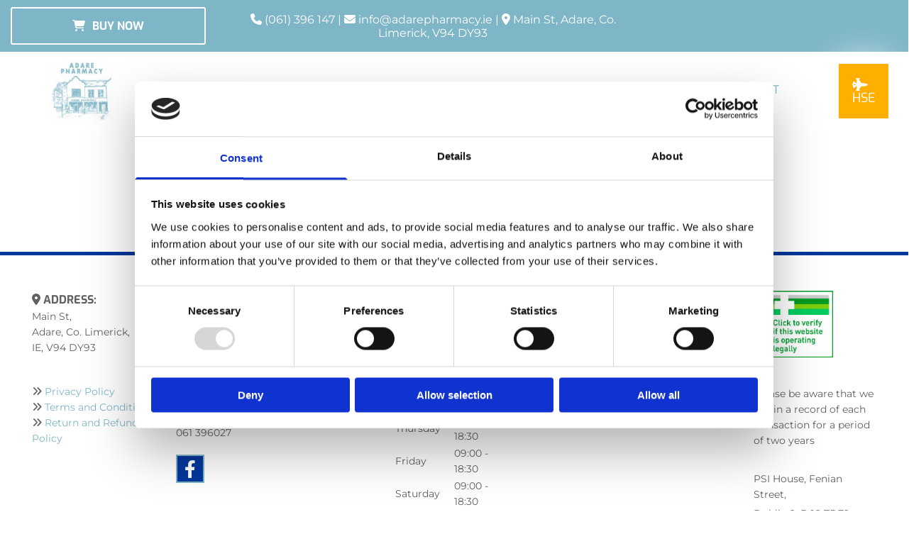

--- FILE ---
content_type: text/html; charset=UTF-8
request_url: https://www.adarepharmacy.ie/shop
body_size: 15488
content:
<!DOCTYPE html> <html lang="en" data-currency="EUR" data-lang="en" data-countrycode="en_US" data-rHash="2c0da957238abd60b2c8e8f191c68d7a" dir="auto" data-cookiebot="true"> <head> <meta charset="UTF-8"/> <script>window.addEventListener("CookiebotOnDialogInit",function(){if (Cookiebot.getDomainUrlParam("autoAcceptCookies") === "true")Cookiebot.setOutOfRegion();});</script><script async fetchpriority="high" id="Cookiebot" src="https://consent.cookiebot.com/uc.js" data-cbid="35b01f46-77a3-4d31-8d72-45e2ce875edf" data-blockingmode="auto" data-culture="en" type="text/javascript"></script><script type='text/plain' data-cookieconsent='statistics'>(function(w,d,s,l,i){w[l]=w[l]||[];w[l].push({'gtm.start': new Date().getTime(),event:'gtm.js'});var f=d.getElementsByTagName(s)[0], j=d.createElement(s),dl=l!='dataLayer'?'&l='+l:'';j.async=true;j.src= 'https://www.googletagmanager.com/gtm.js?id='+i+dl;f.parentNode.insertBefore(j,f); })(window,document,'script','dataLayer','GTM-NW6WG9X');</script><title>Shop | Adare Pharmacy | Limerick | Buy Online</title><meta name="keywords" content="Shop, Adare Pharmacy, Limerick, Buy Online"><meta name="description" content="Adare Pharmacy offers a range of products for online purchase. Our pet care products include gift products, health and beauty products, etc."><meta property="og:type" content="website"><meta property="og:title" content="Shop | Adare Pharmacy | Limerick | Buy Online"><meta property="og:url" content="https://www.adarepharmacy.ie/shop"><meta property="og:description" content="Adare Pharmacy offers a range of products for online purchase. Our pet care products include gift products, health and beauty products, etc."><meta property="og:image" content="https://www.adarepharmacy.ie/uploads/yg16aEoG/shutterstock_766708444.jpg"><link rel='canonical' href='https://www.adarepharmacy.ie/shop'/><!-- Cookiebot: Google consent mode v2 defaults --> <script type='text/javascript' data-cookieconsent='ignore'> window.dataLayer = window.dataLayer || []; function gtag(){dataLayer.push(arguments);} gtag('consent', 'default', { 'ad_storage': 'denied', 'analytics_storage': 'denied', 'ad_user_data': 'denied', 'ad_personalization': 'denied', 'functionality_storage': 'denied', 'personalization_storage': 'denied', 'security_storage': 'granted', 'wait_for_update': 500, }); gtag("set", "ads_data_redaction", true); gtag("set", "url_passthrough", false); </script><!-- Mono global site tag (gtag.js) - Google Analytics --> <script async type='text/plain' data-cookieconsent='statistics' src='https://www.googletagmanager.com/gtag/js?id=G-D6K8KNCJ0V'></script> <script type='text/plain' data-cookieconsent='statistics'> window.dataLayer = window.dataLayer || []; function gtag(){dataLayer.push(arguments);} gtag('js', new Date()); gtag('config', 'G-D6K8KNCJ0V', { 'anonymize_ip': true, 'send_page_view': false, 'custom_map': {'dimension1': 'monoSiteId', 'dimension2': 'monoRendering'} }); gtag('event', 'monoAction', { 'monoSiteId': '1264403', 'monoRendering': 'website'}); gtag('event', 'page_view', { 'monoSiteId': '1264403', 'monoRendering': 'website'}); var _mtr = _mtr || []; _mtr.push(['addTracker', function (action) { gtag('event', action, { 'send_to': 'G-D6K8KNCJ0V', 'event_label': 'monoAction', 'monoSiteId': '1264403', 'monoRendering': 'website' }); }]); _mtr.push(['addRawTracker', function() { gtag.apply(gtag,arguments); }]); </script><script type='text/plain' data-cookieconsent='statistics'> (function(i,s,o,g,r,a,m){i['GoogleAnalyticsObject']=r;i[r]=i[r]||function(){ (i[r].q=i[r].q||[]).push(arguments)},i[r].l=1*new Date();a=s.createElement(o), m=s.getElementsByTagName(o)[0];a.async=1;a.src=g;m.parentNode.insertBefore(a,m) })(window,document,'script','//www.google-analytics.com/analytics.js','_mga'); _mga('create', 'UA-207391678-1', 'auto', 'custGa0'); _mga('custGa0.set', 'anonymizeIp', true); _mga('custGa0.send', 'pageview'); var _mtr = _mtr || []; _mga(function() { _mtr.push(['addTracker', function (action) { _mga('custGa0.send', 'event', 'monoAction', action); }]); _mtr.push(['addRawTracker', function() { _mga('custGa0.'.concat(arguments.shift()),arguments); }]); }); </script><!-- Custom global site tag (gtag.js) - Google Analytics --> <script async data-cookieconsent='statistics' type='text/plain' src="https://www.googletagmanager.com/gtag/js?id=G-RBEV014P3G"></script> <script type='text/plain' data-cookieconsent='statistics'> window.dataLayer = window.dataLayer || []; function gtag(){dataLayer.push(arguments);} gtag('js', new Date()); gtag('config', 'G-RBEV014P3G', { 'anonymize_ip': true, 'send_page_view': false, 'custom_map': {'dimension1': 'monoSiteId', 'dimension2': 'monoRendering'} }); gtag('event', 'monoAction', { 'monoSiteId': '1264403', 'monoRendering': 'website'}); gtag('event', 'page_view', { 'monoSiteId': '1264403', 'monoRendering': 'website'}); var _mtr = _mtr || []; _mtr.push(['addTracker', function (action) { gtag('event', action, { 'send_to': 'G-RBEV014P3G', 'event_label': 'monoAction', 'monoSiteId': '1264403', 'monoRendering': 'website' }); }]); _mtr.push(['addRawTracker', function() { gtag.apply(gtag,arguments); }]); </script><meta name="viewport" content="width=device-width, initial-scale=1"><link rel='shortcut icon' type='image/x-icon' href='/uploads/ihhILsW9/favicon.ico'/><link rel="preload" href="https://css-fonts.eu.extra-cdn.com/css?family=Roboto:300,500&display=swap" as="style"><link href="https://css-fonts.eu.extra-cdn.com/css?family=Roboto:300,500&display=swap" rel="stylesheet"><link rel="preload" href="https://site-assets.cdnmns.com/108ab34d214b6bd35fa24bb0b75a9731/css/external-libs.css?1768836001521" as="style" fetchpriority="high"><link rel="stylesheet" href="https://site-assets.cdnmns.com/108ab34d214b6bd35fa24bb0b75a9731/css/external-libs.css?1768836001521"><style>article,aside,details,figcaption,figure,footer,header,hgroup,main,nav,section,summary{display:block}audio,canvas,video{display:inline-block}audio:not([controls]){display:none;height:0}[hidden]{display:none}html{font-size:100%;-ms-text-size-adjust:100%;-webkit-text-size-adjust:100%}html,button,input,select,textarea{font-family:inherit}body{margin:0}a:focus{outline-width:thin}a:active,a:hover{outline:0}h1{font-size:2em;margin:0.67em 0}h2{font-size:1.5em;margin:0.83em 0}h3{font-size:1.17em;margin:1em 0}h4{font-size:1em;margin:1.33em 0}h5{font-size:0.83em;margin:1.67em 0}h6{font-size:0.67em;margin:2.33em 0}abbr[title]{border-bottom:1px dotted}b,strong{font-weight:bold}blockquote{margin:1em 40px}dfn{font-style:italic}hr{-moz-box-sizing:content-box;box-sizing:content-box;height:0}mark{background:#ff0;color:#000}p,pre{margin:1em 0}code,kbd,pre,samp{font-family:monospace, serif;_font-family:'courier new', monospace;font-size:1em}pre{white-space:pre;white-space:pre-wrap;word-wrap:break-word}q{quotes:none}q:before,q:after{content:'';content:none}small{font-size:80%}sub,sup{font-size:75%;line-height:0;position:relative;vertical-align:baseline}sup{top:-0.5em}sub{bottom:-0.25em}dl,menu,ol,ul{margin:1em 0}dd{margin:0 0 0 40px}menu,ol,ul{padding:0 0 0 40px}nav ul,nav ol{list-style:none;list-style-image:none}img{-ms-interpolation-mode:bicubic}svg:not(:root){overflow:hidden}figure{margin:0}form{margin:0}fieldset{border:1px solid #c0c0c0;margin:0 2px;padding:0.35em 0.625em 0.75em}legend{border:0;padding:0;white-space:normal;*margin-left:-7px}button,input,select,textarea{font-size:100%;margin:0;vertical-align:baseline;*vertical-align:middle}button,input{line-height:normal}[type="submit"]{background-color:transparent}button,select{text-transform:none}button,html input[type="button"],input[type="reset"],input[type="submit"]{-webkit-appearance:button;cursor:pointer;*overflow:visible}button[disabled],html input[disabled]{cursor:default}input[type="checkbox"],input[type="radio"]{box-sizing:border-box;padding:0;*height:13px;*width:13px}input[type="search"]{-webkit-appearance:textfield;-moz-box-sizing:content-box;-webkit-box-sizing:content-box;box-sizing:content-box}input[type="search"]::-webkit-search-cancel-button,input[type="search"]::-webkit-search-decoration{-webkit-appearance:none}button::-moz-focus-inner,input::-moz-focus-inner{border:0;padding:0}textarea{overflow:auto;vertical-align:top}table{border-collapse:collapse;border-spacing:0}*,:before,:after{-webkit-box-sizing:border-box;-moz-box-sizing:border-box;box-sizing:border-box}@font-face{font-family:'FontAwesome';src:url("https://site-assets.cdnmns.com/108ab34d214b6bd35fa24bb0b75a9731/css/fonts/fa-brands-400.woff2") format("woff2"),url("https://site-assets.cdnmns.com/108ab34d214b6bd35fa24bb0b75a9731/css/fonts/fa-regular-400.woff2") format("woff2"),url("https://site-assets.cdnmns.com/108ab34d214b6bd35fa24bb0b75a9731/css/fonts/fa-solid-900.woff2") format("woff2"),url("https://site-assets.cdnmns.com/108ab34d214b6bd35fa24bb0b75a9731/css/fonts/fa-v4compatibility.woff2") format("woff2"),url("https://site-assets.cdnmns.com/108ab34d214b6bd35fa24bb0b75a9731/css/fonts/fa-brands-400.ttf") format("truetype"),url("https://site-assets.cdnmns.com/108ab34d214b6bd35fa24bb0b75a9731/css/fonts/fa-regular-400.ttf") format("truetype"),url("https://site-assets.cdnmns.com/108ab34d214b6bd35fa24bb0b75a9731/css/fonts/fa-solid-900.ttf") format("truetype"),url("https://site-assets.cdnmns.com/108ab34d214b6bd35fa24bb0b75a9731/css/fonts/fa-v4compatibility.ttf") format("truetype");font-weight:normal;font-style:normal;font-display:swap}@font-face{font-family:'FontAwesome';src:url("https://site-assets.cdnmns.com/108ab34d214b6bd35fa24bb0b75a9731/css/fonts/fa-brands-400.woff2") format("woff2"),url("https://site-assets.cdnmns.com/108ab34d214b6bd35fa24bb0b75a9731/css/fonts/fa-regular-400.woff2") format("woff2"),url("https://site-assets.cdnmns.com/108ab34d214b6bd35fa24bb0b75a9731/css/fonts/fa-solid-900.woff2") format("woff2"),url("https://site-assets.cdnmns.com/108ab34d214b6bd35fa24bb0b75a9731/css/fonts/fa-v4compatibility.woff2") format("woff2"),url("https://site-assets.cdnmns.com/108ab34d214b6bd35fa24bb0b75a9731/css/fonts/fa-brands-400.ttf") format("truetype"),url("https://site-assets.cdnmns.com/108ab34d214b6bd35fa24bb0b75a9731/css/fonts/fa-regular-400.ttf") format("truetype"),url("https://site-assets.cdnmns.com/108ab34d214b6bd35fa24bb0b75a9731/css/fonts/fa-solid-900.ttf") format("truetype"),url("https://site-assets.cdnmns.com/108ab34d214b6bd35fa24bb0b75a9731/css/fonts/fa-v4compatibility.ttf") format("truetype");font-weight:normal;font-style:normal;font-display:swap}header[data-underheaderrow]{position:absolute;left:0;right:0;z-index:5}header.headerFixed{position:fixed;top:0;z-index:5}header#shrunkImage{max-width:100%}header#shrunkImage>div.row{padding-top:8px;padding-bottom:8px}header.shrinking img,header.shrinking>div.row{transition:all 0.3s ease}.row{position:relative;width:100%}.row[data-attr-hide]{display:none}.rowGroup{width:100%;white-space:nowrap;overflow:hidden;display:-ms-flexbox;display:-webkit-flex;display:flex}.rowGroup.rowGroupFixed{width:1170px;margin:0 auto}.rowGroup.rowGroupFixed .row .container-fixed{width:100%}.rowGroup .row{vertical-align:top;white-space:normal;min-width:100%;min-height:100%}.rowGroup .row:last-child{margin-right:0}.no-flexbox .rowGroup .row{display:inline-block}.container{display:-ms-flexbox;display:-webkit-flex;display:flex;-webkit-flex-direction:row;-moz-flex-direction:row;-ms-flex-direction:row;flex-direction:row;-webkit-flex-wrap:wrap;-moz-flex-wrap:wrap;-ms-flex-wrap:wrap;flex-wrap:wrap}.no-flexbox .container{display:block}.no-flexbox .container:before,.no-flexbox .container:after{display:table;content:" "}.no-flexbox .container:after{clear:both}.container-fluid{width:100%}.container-fixed{width:100%}@media only screen and (min-width: 1200px){.container-fixed{max-width:1170px;margin:0 auto}.rowGroup.fullScreenRow .row{min-height:100vh;display:flex}.rowGroup.fullScreenRow.verticalAlignRowTop .row{align-items:flex-start}.rowGroup.fullScreenRow.verticalAlignRowCenter .row{align-items:center}.rowGroup.fullScreenRow.verticalAlignRowBottom .row{align-items:flex-end}.rowGroup .row{height:auto}.row.fullScreenRow{min-height:100vh;display:flex}.row.fullScreenRow.verticalAlignRowTop{align-items:flex-start !important}.row.fullScreenRow.verticalAlignRowCenter{align-items:center !important}.row.fullScreenRow.verticalAlignRowBottom{align-items:flex-end !important}}.container-fixed .container{width:100%}body .designRow{padding:0;margin:0;background-color:transparent}body .designRow>.container>.col{padding:0;margin:0}body.engagementPreviewBody{background-color:#EAEAEA}body.engagementPreviewBody .designRow{display:none}.col{position:relative;padding-left:15px;padding-right:15px}.no-flexbox .col{float:left;display:block}.col:after{content:"";visibility:hidden;display:block;height:0;clear:both}.col.flexCol{display:-ms-flexbox;display:flex;-webkit-flex-direction:column;-moz-flex-direction:column;-ms-flex-direction:column;flex-direction:column}[data-hideheader] header{margin-top:-99999px;position:absolute}[data-hidefooter] footer{margin-top:-99999px;position:absolute}.col-sm-12{width:100%}.col-sm-11{width:91.66667%}.col-sm-10{width:83.33333%}.col-sm-9{width:75%}.col-sm-8{width:66.66667%}.col-sm-7{width:58.33333%}.col-sm-6{width:50%}.col-sm-5{width:41.66667%}.col-sm-4{width:33.33333%}.col-sm-3{width:25%}.col-sm-2{width:16.66667%}.col-sm-1{width:8.33333%}@media only screen and (min-width: 768px){.col-md-12{width:100%}.col-md-11{width:91.66667%}.col-md-10{width:83.33333%}.col-md-9{width:75%}.col-md-8{width:66.66667%}.col-md-7{width:58.33333%}.col-md-6{width:50%}.col-md-5{width:41.66667%}.col-md-4{width:33.33333%}.col-md-3{width:25%}.col-md-2{width:16.66667%}.col-md-1{width:8.33333%}}@media only screen and (min-width: 1200px){.col-lg-12{width:100%}.col-lg-11{width:91.66667%}.col-lg-10{width:83.33333%}.col-lg-9{width:75%}.col-lg-8{width:66.66667%}.col-lg-7{width:58.33333%}.col-lg-6{width:50%}.col-lg-5{width:41.66667%}.col-lg-4{width:33.33333%}.col-lg-3{width:25%}.col-lg-2{width:16.66667%}.col-lg-1{width:8.33333%}}.clear:after,.clear:before{display:table;content:'';flex-basis:0;order:1}.clear:after{clear:both}.lt-ie8 .clear{zoom:1}.hide-overflow{overflow:hidden}.hide-visibility{opacity:0;visibility:hidden}.hidden{display:none !important}.hiddenBG{background-image:none !important}@media only screen and (min-width: 0px) and (max-width: 767px){.hidden-sm{display:none !important}}@media only screen and (min-width: 768px) and (max-width: 1199px){.hidden-md{display:none !important}}@media only screen and (min-width: 1200px){.hidden-lg{display:none !important}}.text-left{text-align:left}.text-center{text-align:center}.text-right{text-align:right}.margin-bottom{margin-bottom:20px}.no-lat-padding{padding-left:0px;padding-right:0px}.no-left-padding{padding-left:0px}.no-right-padding{padding-right:0px}nav .closeBtn{color:#FFF}nav a{display:block}nav a:focus,nav a:focus+.dropIco{position:relative;z-index:1}nav .dropIco{border:none;background:transparent;top:0}nav .dropIco:hover{cursor:pointer}nav .navIcon{vertical-align:middle}@media only screen and (min-width: 768px){nav:before{color:#FFF;font-size:40px;line-height:1em}[data-enablefocusindication] nav:not(.opened-menu) ul li.hasChildren{display:inline-flex}[data-enablefocusindication] nav:not(.opened-menu) ul li.hasChildren ul[id^="navUl"]{overflow:visible}[data-enablefocusindication] nav:not(.opened-menu) ul li.hasChildren ul li.hasChildren{display:block}[data-enablefocusindication] nav:not(.opened-menu) ul li a.dropIco{margin:0 !important;padding:0 !important}nav ul{margin:0;padding:0;position:relative}[data-enablefocusindication] nav ul:not(.navContainer) li.showChildren a.dropIco{position:absolute;top:50%;left:calc(100% - $caretSize)}[data-enablefocusindication] nav ul:not(.navContainer) li.showChildren>ul{opacity:1;transition:0.5s ease-in-out;max-height:1500px}[data-enablefocusindication] nav ul li a.dropIco{background-color:transparent !important;position:absolute;display:inline-block;min-width:10px;height:100%}[data-enablefocusindication] nav ul li a.dropIco:after{display:none}[data-enablefocusindication] nav ul li.hasChildren>ul>li.hasChildren a.dropIco{position:absolute;display:inline-block;top:calc(50% - 5px);right:10px;left:unset;width:10px;height:10px}[data-enablefocusindication] nav ul li.hasChildren>ul>li.hasChildren a.dropIco:after{content:"";font-family:"FontAwesome"}nav ul li{list-style:none;display:inline-block;text-align:left;position:relative}nav ul li a{display:inline-block}nav ul li a:after{content:"";font-family:"FontAwesome";font-size:0.8em;line-height:0.8em;width:10px}nav ul li a:only-child:after{display:none}nav ul li a.dropIco{display:none}nav ul li:hover>ul,nav ul li.hover>ul{display:block;opacity:1;visibility:visible}nav ul>li:focus{z-index:999}nav ul .closeBtn{display:none}nav>ul ul{display:block;opacity:0;visibility:hidden;position:absolute;left:auto;top:100%;margin-top:0;z-index:5;width:auto}nav>ul ul.left{right:100%;left:unset}nav>ul ul.firstSubmenuLeft{right:0}footer nav>ul ul{top:auto;bottom:100%}nav>ul ul .naviLeft li{text-align:end}nav>ul ul li{float:none;display:block;margin-left:0;min-width:220px;position:relative}nav>ul ul li a:after{content:"";position:absolute;right:10px;top:50%;-webkit-transform:translate(0, -50%);-moz-transform:translate(0, -50%);-o-transform:translate(0, -50%);-ms-transform:translate(0, -50%);transform:translate(0, -50%)}nav>ul ul li a.naviLeft+.dropIco{left:10px !important}nav>ul ul li a.naviLeft:after{content:"";position:absolute;left:10px;right:unset;top:50%;-webkit-transform:translate(0, -50%);-moz-transform:translate(0, -50%);-o-transform:translate(0, -50%);-ms-transform:translate(0, -50%);transform:translate(0, -50%)}nav>ul ul a{white-space:normal;display:block}nav>ul ul ul{left:100%;top:0px}}@media (min-width: 768px) and (max-width: 1199px){nav[data-settings*="verticalNav-md=true"]:before{cursor:pointer;content:"";font-family:"FontAwesome"}nav[data-settings*="verticalNav-md=true"] ul{margin:0;padding:0;visibility:visible}nav[data-settings*="verticalNav-md=true"] ul li{text-align:left !important;position:relative;display:block;width:100%}nav[data-settings*="verticalNav-md=true"] ul li.hasChildren>ul>li.hasChildren a.dropIco{height:unset}nav[data-settings*="verticalNav-md=true"] ul li.hasChildren a.dropIco{position:absolute;display:inline-block;margin-top:0 !important;margin-bottom:0 !important;right:0;height:unset}nav[data-settings*="verticalNav-md=true"] ul li.hasChildren a.dropIco:before{content:"";font-family:"FontAwesome"}nav[data-settings*="verticalNav-md=true"] ul li.hasChildren a.dropIco:after{content:'' !important;display:block;position:absolute;margin:0;width:40px;height:40px;top:50%;left:50%;background:transparent;-webkit-transform:translate(-50%, -50%);-moz-transform:translate(-50%, -50%);-o-transform:translate(-50%, -50%);-ms-transform:translate(-50%, -50%);transform:translate(-50%, -50%);z-index:2}nav[data-settings*="verticalNav-md=true"] ul li.hasChildren.showChildren>.dropIco:before{content:""}nav[data-settings*="verticalNav-md=true"] ul li.hasChildren>ul>li.hasChildren a.dropIco{right:1em;top:0 !important;left:unset !important}nav[data-settings*="verticalNav-md=true"] ul a{text-decoration:none;display:block;line-height:1}nav[data-settings*="verticalNav-md=true"] ul a:after{display:none}nav[data-settings*="verticalNav-md=true"] ul a.dropIco[aria-expanded=true] ~ ul{overflow:visible}nav[data-settings*="verticalNav-md=true"] ul a:focus,nav[data-settings*="verticalNav-md=true"] ul a:focus ~ .dropIco{z-index:6}nav[data-settings*="verticalNav-md=true"]>ul{position:fixed;top:0;right:100%;width:20%;height:100%;z-index:99999;background:rgba(0,0,0,0.9);padding-top:50px;overflow-y:scroll}nav[data-settings*="verticalNav-md=true"]>ul ul{max-height:0;margin-left:10px;transition:0.5s cubic-bezier(0, 1, 0.5, 1);overflow:hidden;display:block;position:relative;top:auto;left:auto;right:unset}nav[data-settings*="verticalNav-md=true"]>ul .hasChildren.showChildren>ul{opacity:1;transition:0.5s ease-in-out;max-height:1500px}nav[data-settings*="verticalNav-md=true"]>ul .closeBtn{position:absolute;top:10px;right:10px;font-size:2em;display:inline;width:auto;padding:0.2em}nav[data-settings*="verticalNav-md=true"]>ul .closeBtn:before{content:"×";font-family:"FontAwesome"}nav[data-settings*="verticalNav-md=true"][data-settings*="direction=right"]>ul{right:auto;left:100%}nav[data-settings*="verticalNav-md=true"]>ul{width:50%}}@media (min-width: 1200px){nav[data-settings*="verticalNav-lg=true"]:before{cursor:pointer;content:"";font-family:"FontAwesome"}nav[data-settings*="verticalNav-lg=true"] ul{margin:0;padding:0;visibility:visible}nav[data-settings*="verticalNav-lg=true"] ul li{text-align:left !important;position:relative;display:block;width:100%}nav[data-settings*="verticalNav-lg=true"] ul li.hasChildren>ul>li.hasChildren a.dropIco{height:unset}nav[data-settings*="verticalNav-lg=true"] ul li.hasChildren a.dropIco{position:absolute;display:inline-block;margin-top:0 !important;margin-bottom:0 !important;right:0;height:unset}nav[data-settings*="verticalNav-lg=true"] ul li.hasChildren a.dropIco:before{content:"";font-family:"FontAwesome"}nav[data-settings*="verticalNav-lg=true"] ul li.hasChildren a.dropIco:after{content:'' !important;display:block;position:absolute;margin:0;width:40px;height:40px;top:50%;left:50%;background:transparent;-webkit-transform:translate(-50%, -50%);-moz-transform:translate(-50%, -50%);-o-transform:translate(-50%, -50%);-ms-transform:translate(-50%, -50%);transform:translate(-50%, -50%);z-index:2}nav[data-settings*="verticalNav-lg=true"] ul li.hasChildren.showChildren>.dropIco:before{content:""}nav[data-settings*="verticalNav-lg=true"] ul li.hasChildren>ul>li.hasChildren a.dropIco{right:1em;top:0 !important;left:unset !important}nav[data-settings*="verticalNav-lg=true"] ul a{text-decoration:none;display:block;line-height:1}nav[data-settings*="verticalNav-lg=true"] ul a:after{display:none}nav[data-settings*="verticalNav-lg=true"] ul a.dropIco[aria-expanded=true] ~ ul{overflow:visible}nav[data-settings*="verticalNav-lg=true"] ul a:focus,nav[data-settings*="verticalNav-lg=true"] ul a:focus ~ .dropIco{z-index:6}nav[data-settings*="verticalNav-lg=true"]>ul{position:fixed;top:0;right:100%;width:20%;height:100%;z-index:99999;background:rgba(0,0,0,0.9);padding-top:50px;overflow-y:scroll}nav[data-settings*="verticalNav-lg=true"]>ul ul{max-height:0;margin-left:10px;transition:0.5s cubic-bezier(0, 1, 0.5, 1);overflow:hidden;display:block;position:relative;top:auto;left:auto;right:unset}nav[data-settings*="verticalNav-lg=true"]>ul .hasChildren.showChildren>ul{opacity:1;transition:0.5s ease-in-out;max-height:1500px}nav[data-settings*="verticalNav-lg=true"]>ul .closeBtn{position:absolute;top:10px;right:10px;font-size:2em;display:inline;width:auto;padding:0.2em}nav[data-settings*="verticalNav-lg=true"]>ul .closeBtn:before{content:"×";font-family:"FontAwesome"}nav[data-settings*="verticalNav-lg=true"][data-settings*="direction=right"]>ul{right:auto;left:100%}}nav[data-settings*="vertical=true"]:before{cursor:pointer;content:"";font-family:"FontAwesome"}nav[data-settings*="vertical=true"] ul{margin:0;padding:0;visibility:visible}nav[data-settings*="vertical=true"] ul li{text-align:left !important;position:relative;display:block;width:100%}nav[data-settings*="vertical=true"] ul li.hasChildren>ul>li.hasChildren a.dropIco{height:unset}nav[data-settings*="vertical=true"] ul li.hasChildren a.dropIco{position:absolute;display:inline-block;margin-top:0 !important;margin-bottom:0 !important;right:0;height:unset}nav[data-settings*="vertical=true"] ul li.hasChildren a.dropIco:before{content:"";font-family:"FontAwesome"}nav[data-settings*="vertical=true"] ul li.hasChildren a.dropIco:after{content:'' !important;display:block;position:absolute;margin:0;width:40px;height:40px;top:50%;left:50%;background:transparent;-webkit-transform:translate(-50%, -50%);-moz-transform:translate(-50%, -50%);-o-transform:translate(-50%, -50%);-ms-transform:translate(-50%, -50%);transform:translate(-50%, -50%);z-index:2}nav[data-settings*="vertical=true"] ul li.hasChildren.showChildren>.dropIco:before{content:""}nav[data-settings*="vertical=true"] ul li.hasChildren>ul>li.hasChildren a.dropIco{right:1em;top:0 !important;left:unset !important}nav[data-settings*="vertical=true"] ul a{text-decoration:none;display:block;line-height:1}nav[data-settings*="vertical=true"] ul a:after{display:none}nav[data-settings*="vertical=true"] ul a.dropIco[aria-expanded=true] ~ ul{overflow:visible}nav[data-settings*="vertical=true"] ul a:focus,nav[data-settings*="vertical=true"] ul a:focus ~ .dropIco{z-index:6}nav[data-settings*="vertical=true"]>ul{position:fixed;top:0;right:100%;width:20%;height:100%;z-index:99999;background:rgba(0,0,0,0.9);padding-top:50px;overflow-y:scroll}nav[data-settings*="vertical=true"]>ul ul{max-height:0;margin-left:10px;transition:0.5s cubic-bezier(0, 1, 0.5, 1);overflow:hidden;display:block;position:relative;top:auto;left:auto;right:unset}nav[data-settings*="vertical=true"]>ul .hasChildren.showChildren>ul{opacity:1;transition:0.5s ease-in-out;max-height:1500px}nav[data-settings*="vertical=true"]>ul .closeBtn{position:absolute;top:10px;right:10px;font-size:2em;display:inline;width:auto;padding:0.2em}nav[data-settings*="vertical=true"]>ul .closeBtn:before{content:"×";font-family:"FontAwesome"}nav[data-settings*="vertical=true"][data-settings*="direction=right"]>ul{right:auto;left:100%}@media only screen and (max-width: 767px){nav:not(.horizontal-menu--mobile):before,nav[data-settings*="vertical=true"]:not(.horizontal-menu--mobile):before{content:"";cursor:pointer;font-family:"FontAwesome";padding:10px;line-height:1em}nav:not(.horizontal-menu--mobile) ul,nav[data-settings*="vertical=true"]:not(.horizontal-menu--mobile) ul{margin:0;padding:0}nav:not(.horizontal-menu--mobile) ul li,nav[data-settings*="vertical=true"]:not(.horizontal-menu--mobile) ul li{text-align:left !important;position:relative}nav:not(.horizontal-menu--mobile) ul li.hasChildren .dropIco,nav[data-settings*="vertical=true"]:not(.horizontal-menu--mobile) ul li.hasChildren .dropIco{position:absolute;right:1em;padding-left:15px;padding-right:15px;margin-top:0 !important;margin-bottom:0 !important}nav:not(.horizontal-menu--mobile) ul li.hasChildren .dropIco:before,nav[data-settings*="vertical=true"]:not(.horizontal-menu--mobile) ul li.hasChildren .dropIco:before{content:"";font-family:"FontAwesome"}nav:not(.horizontal-menu--mobile) ul li.hasChildren .dropIco:after,nav[data-settings*="vertical=true"]:not(.horizontal-menu--mobile) ul li.hasChildren .dropIco:after{display:none}nav:not(.horizontal-menu--mobile) ul li.hasChildren.showChildren>.dropIco:before,nav[data-settings*="vertical=true"]:not(.horizontal-menu--mobile) ul li.hasChildren.showChildren>.dropIco:before{content:""}nav:not(.horizontal-menu--mobile) ul li.active>a,nav[data-settings*="vertical=true"]:not(.horizontal-menu--mobile) ul li.active>a{font-weight:600}nav:not(.horizontal-menu--mobile) ul a,nav[data-settings*="vertical=true"]:not(.horizontal-menu--mobile) ul a{text-decoration:none;line-height:1}nav:not(.horizontal-menu--mobile) ul a.dropIco[aria-expanded=true] ~ ul,nav[data-settings*="vertical=true"]:not(.horizontal-menu--mobile) ul a.dropIco[aria-expanded=true] ~ ul{overflow:visible}nav:not(.horizontal-menu--mobile) ul a:focus,nav:not(.horizontal-menu--mobile) ul a:focus ~ .dropIco,nav[data-settings*="vertical=true"]:not(.horizontal-menu--mobile) ul a:focus,nav[data-settings*="vertical=true"]:not(.horizontal-menu--mobile) ul a:focus ~ .dropIco{z-index:6}nav:not(.horizontal-menu--mobile)>ul,nav[data-settings*="vertical=true"]:not(.horizontal-menu--mobile)>ul{position:fixed;right:100%;top:0;width:100%;height:100%;z-index:99999;background:rgba(0,0,0,0.9);padding:50px 0 0 20px;overflow-y:scroll}nav:not(.horizontal-menu--mobile)>ul ul,nav[data-settings*="vertical=true"]:not(.horizontal-menu--mobile)>ul ul{max-height:0;margin-left:10px;transition:0.5s cubic-bezier(0, 1, 0.5, 1);overflow:hidden}nav:not(.horizontal-menu--mobile)>ul ul li a,nav[data-settings*="vertical=true"]:not(.horizontal-menu--mobile)>ul ul li a{line-height:1}nav:not(.horizontal-menu--mobile)>ul .hasChildren.showChildren>ul,nav[data-settings*="vertical=true"]:not(.horizontal-menu--mobile)>ul .hasChildren.showChildren>ul{opacity:1;transition:0.5s ease-in-out;max-height:1500px}nav:not(.horizontal-menu--mobile)>ul .closeBtn,nav[data-settings*="vertical=true"]:not(.horizontal-menu--mobile)>ul .closeBtn{position:absolute;top:19px;right:21px;font-size:2em;display:inline;z-index:1;padding:0.2em}nav:not(.horizontal-menu--mobile)>ul .closeBtn:before,nav[data-settings*="vertical=true"]:not(.horizontal-menu--mobile)>ul .closeBtn:before{content:"×";font-family:"FontAwesome"}nav:not(.horizontal-menu--mobile)[data-settings*="direction=right"]>ul,nav[data-settings*="vertical=true"]:not(.horizontal-menu--mobile)[data-settings*="direction=right"]>ul{left:100%;right:auto}}.locale ul{margin:0;padding:0;display:inline-block;white-space:nowrap;position:relative;z-index:2}.locale ul a{text-decoration:none}.locale ul li{display:none;list-style:none;position:absolute;width:100%}.locale ul li a:before{content:"";font-family:"FontAwesome";font-size:0.8em;margin-right:5px;display:none;vertical-align:bottom}.locale ul li.active{display:block;position:static}.locale ul li.active a:before{display:inline-block}.locale ul li.active:only-child a:before{display:none}.locale ul:hover{z-index:11}.locale ul:hover li{display:block}.locale .locale_touch li:not(.active){display:block}body.noScroll{overflow:hidden;position:fixed}body.safariNoScroll{overflow:hidden}.form input[type="checkbox"]+label{display:inline-block;margin-left:10px;cursor:pointer}.form input[type="checkbox"]+label:before{display:inline-block;vertical-align:middle;left:0;width:1.8em;height:1.8em;font-family:'FontAwesome';font-size:0.8em;text-align:center;line-height:1.7em;margin-right:0.5em;content:'';color:#333;background:#FFF;border:1px solid #ccc;letter-spacing:normal;font-style:normal}.form input[type="checkbox"]:focus+label:before{-webkit-box-shadow:box-shadow(0 0 1px 0.01em #3b99fc);-moz-box-shadow:box-shadow(0 0 1px 0.01em #3b99fc);box-shadow:box-shadow(0 0 1px 0.01em #3b99fc)}.form input[type="checkbox"]:checked+label:before{content:'\f00c'}.image{max-width:100%;height:auto}.row.brandfooter .col{display:block}.row.brandfooter .brandLogoContainer{text-align:right}.row.brandfooter .brandLogoContainer .footerlogo{vertical-align:middle}.row.brandfooter .brandLogoContainer .brandText{display:inline-block;vertical-align:middle}.row.brandfooter .brandTextAlternativeContainer{display:flex;align-items:center;padding-top:6px}.row.brandfooter .brandTextAlternativeContainer a{color:inherit !important}.row.brandfooter .brandTextContainer{width:inherit}.row.brandfooter .brandTextContainer .footerText{color:black}.row.brandfooter .logoOpacity{opacity:66%;width:100px}@media only screen and (max-width: 768px){.row.brandfooter .brandLogoContainer,.row.brandfooter .brandTextContainer{text-align:center}}.row.brandfooter.noPadding{height:40px;display:table;padding:0}.row.brandfooter.noPadding img,.row.brandfooter.noPadding span{display:table-cell;vertical-align:middle}.row.brandfooter.noPadding img.brandingText,.row.brandfooter.noPadding span.brandingText{padding-left:5px}.row.brandfooter .brandedInnerRow{padding:0}.row.brandfooter .brandedTopColumn{margin-bottom:25px}.row.brandheader{z-index:1;box-shadow:0px 0px 5px rgba(0,0,0,0.1)}.row.brandheader .col{display:block;padding-bottom:0}.row.brandheader.noPadding{height:56px;display:flex;justify-content:center;align-items:center;padding:0}.row.brandheader.noPadding .wrapper{display:flex;justify-content:center;align-items:center}.row.brandheader.noPadding .wrapper .brandingLogo{margin-right:24px;padding-right:24px;border-right:1px solid #ECEDEE}.row.brandheader.noPadding .wrapper .brandingLogo img{height:32px}.row.brandheader.noPadding .wrapper .brandingLink{font-size:13px}@media only screen and (max-width: 375px){.row.brandheader .col{display:flex;justify-content:center;align-items:center;padding-bottom:0}.row.brandheader.noPadding{height:100px}.row.brandheader.noPadding .wrapper{flex-wrap:wrap;padding:0 10px 7px 10px}.row.brandheader.noPadding .wrapper .brandingLogo{border-right:none;margin-right:0;padding-right:5px;padding-left:5px}}@media only screen and (min-width: 376px) and (max-width: 426px){.row.brandheader .col{display:flex;justify-content:center;align-items:center;padding-bottom:0}.row.brandheader.noPadding{height:88px}.row.brandheader.noPadding .wrapper{flex-wrap:wrap;padding:0 30px 7px 30px}.row.brandheader.noPadding .wrapper .brandingLogo{border-right:none;margin-right:0;padding-right:5px;padding-left:5px}}@media only screen and (min-width: 427px) and (max-width: 1024px){.row.brandheader .col{display:flex;justify-content:center;align-items:center;padding-bottom:0}.row.brandheader.noPadding .wrapper{flex-wrap:wrap}}.infobar-wrapper{position:fixed;top:0;left:0;display:block;z-index:20;width:100vw;padding:32px;background:rgba(27,27,27,0.95);font-size:13px}.infobar-wrapper .infobar{font-family:'Roboto';width:100vw;text-align:left;display:flex;flex-direction:column;justify-content:center;height:100%}.infobar-wrapper .infobar a{color:#fff}.infobar-wrapper .infobar p{color:#fff;text-align:left;line-height:18px}.infobar-wrapper .infobar .cookie-row{width:calc(100% - 64px);padding:0}.infobar-wrapper .infobar .cookie-row.cookie-row-text{overflow:auto}.infobar-wrapper .infobar h1.cookie-headline,.infobar-wrapper .infobar h4.cookie-headline{color:#fff;font-size:18px;font-weight:500;margin-bottom:8px}.infobar-wrapper .infobar h1.cookie-headline.push-top,.infobar-wrapper .infobar h4.cookie-headline.push-top{margin-top:24px}.infobar-wrapper .infobar p.cookie-description{text-align:left;line-height:1.36;font-size:14px;font-weight:300;max-width:1040px;width:100%;margin-bottom:16px}.infobar-wrapper .infobar p.cookie-readmore{font-size:14px;text-align:left;padding-bottom:12px}.infobar-wrapper .infobar .cookie-checkboxes{width:50%;min-height:47px;padding:16px 0;float:left}.infobar-wrapper .infobar .cookie-checkboxes label{color:#fff;font-size:16px;font-weight:300;margin-right:16px}.infobar-wrapper .infobar .cookie-checkboxes label input{margin-right:8px}.infobar-wrapper .infobar .cookie-buttons{font-weight:500;width:50%;min-height:47px;float:left;text-align:right}.infobar-wrapper .infobar .cookie-buttons a{cursor:pointer}.infobar-wrapper[data-settings*="bottom"]{bottom:0;top:inherit}@media only screen and (max-width: 1199px){.infobar-wrapper .infobar{width:100%}}.infobar-wrapper .infobar-close{position:absolute;top:15px;right:20px;font-size:25px;color:#FFF}.infobar-wrapper a#revoke-consent{font-size:13px;padding:13px 24px;border:1px solid #fff;background:#fff;color:#181818;-webkit-border-radius:3px;-moz-border-radius:3px;-o-border-radius:3px;border-radius:3px}.infobar-wrapper a#infobar-acceptCookiesBtn{display:inline-block;font-size:13px;padding:13px 24px;border:1px solid #fff;background:#fff;color:#181818;-webkit-border-radius:3px;-moz-border-radius:3px;-o-border-radius:3px;border-radius:3px}.infobar-wrapper a#infobar-acceptSelectedCookiesBtn{display:inline-block;font-size:13px;padding:13px 24px;border:1px solid #fff;margin-right:16px;-webkit-border-radius:3px;-moz-border-radius:3px;-o-border-radius:3px;border-radius:3px}.infobar-wrapper a#infobar-donottrack{font-size:13px;padding:13px 24px;border:1px solid #fff;background:#fff;color:#181818;margin-left:18px;float:right;-webkit-border-radius:3px;-moz-border-radius:3px;-o-border-radius:3px;border-radius:3px}@media only screen and (max-width: 992px){.infobar-wrapper{height:100%;overflow:scroll}.infobar-wrapper .infobar .cookie-row{width:100%}.infobar-wrapper .infobar .cookie-checkboxes{float:none;width:100%}.infobar-wrapper .infobar .cookie-checkboxes label{display:block}.infobar-wrapper .infobar .cookie-checkboxes label:first-of-type{margin-bottom:16px}.infobar-wrapper .infobar .cookie-buttons{float:none;width:100%;text-align:left}}.optout-button{position:fixed;bottom:0px;left:2%;z-index:5;width:100px;height:50px;background-color:rgba(163,163,163,0.4);color:white}.rowGroup .row.normalizeSize,.imagelist .slide.normalizeSize,.gallery .slide.normalizeSize,.catalog .slide.normalizeSize,.blog .slide.normalizeSize{opacity:0;padding-left:0;padding-right:0;min-width:0;max-width:0;max-height:0;border:0}@media only screen and (max-width: 768px){.rowGroup .row.normalizeSize,.imagelist .slide.normalizeSize,.gallery .slide.normalizeSize,.catalog .slide.normalizeSize,.blog .slide.normalizeSize{padding-left:0;padding-right:0;min-width:0;max-width:0;border:0}}.osmap .osmap-container,.osmap .map-container{z-index:0}.singleProduct .shopQuantity{float:left;display:inline-block;padding:5px 0}.singleProduct .shopQuantity .description{margin-right:5px}.singleProduct .shopQuantity .decreaseQuantity,.singleProduct .shopQuantity .increaseQuantity{cursor:pointer;width:20px;padding:0 10px;-moz-user-select:-moz-none;-khtml-user-select:none;-webkit-user-select:none;user-select:none}.singleProduct .shopQuantity .decreaseQuantity.outOfStock,.singleProduct .shopQuantity .increaseQuantity.outOfStock{color:#333333;cursor:auto}.singleProduct .shopQuantity .quantity{width:40px;display:inline-block;text-align:center}.cart .prodDetails>span{overflow:visible}.cart .prodDetails .prodQuant,.cart .prodDetails .prodQuantity,.cart .prodDetails .prodPrice{display:inline-block}.cart .prodDetails .prodQuant{padding-right:10px}.cart .prodDetails input.prodQuantity{width:20px;text-align:center;border-radius:3px}.cart .prodDetails .prodPrice{float:right;line-height:2.2em}.cart .prodRemove{padding-top:1em}.checkout .products .product-row .qty{width:auto} </style><!--[if IE 8]><link rel="stylesheet" href="https://site-assets.cdnmns.com/108ab34d214b6bd35fa24bb0b75a9731/css/grids.css?1768836001521"><!endif]--><style>.h-captcha{display:table;margin-bottom:10px}.hcaptcha-badge{background-color:#fafafa;z-index:2;width:280px;border-radius:4px;border:1px solid #b2bdcc;position:fixed;bottom:70px}.hcaptcha-badge.hide{visibility:hidden}.hcaptcha-badge.bottomleft{left:-210px;display:flex;flex-direction:row-reverse}.hcaptcha-badge.bottomleft .hcaptcha-badge-logo-wrapper{padding:5px 10px 0px 10px;display:flex;align-items:center;flex-direction:column}.hcaptcha-badge.bottomleft .hcaptcha-badge-logo-wrapper .hcaptcha-badge-logo{width:50px;height:50px;background-image:url("https://site-assets.cdnmns.com/108ab34d214b6bd35fa24bb0b75a9731/css/img/hcaptcha-badge.svg");background-size:cover}.hcaptcha-badge.bottomleft .hcaptcha-badge-logo-wrapper .hcaptcha-badge-text{font-size:10px;font-weight:600}.hcaptcha-badge.bottomleft .hcaptcha-badge-legal{display:block;margin:auto;line-height:18px;font-size:10px;min-width:200px}.hcaptcha-badge.bottomleft:hover{left:2px;cursor:pointer}.hcaptcha-badge.bottomright{right:-210px;display:flex}.hcaptcha-badge.bottomright .hcaptcha-badge-logo-wrapper{padding:5px 10px 0px 10px;display:flex;align-items:center;flex-direction:column}.hcaptcha-badge.bottomright .hcaptcha-badge-logo-wrapper .hcaptcha-badge-logo{width:50px;height:50px;background-image:url("https://site-assets.cdnmns.com/108ab34d214b6bd35fa24bb0b75a9731/css/img/hcaptcha-badge.svg");background-size:cover}.hcaptcha-badge.bottomright .hcaptcha-badge-logo-wrapper .hcaptcha-badge-text{font-size:10px;font-weight:600}.hcaptcha-badge.bottomright .hcaptcha-badge-legal{display:block;margin:auto;line-height:18px;font-size:10px;min-width:200px}.hcaptcha-badge.bottomright:hover{right:2px;cursor:pointer}.hcaptcha-badge:after{content:'';display:block;width:65px;height:73.6px;background-image:url("https://site-assets.cdnmns.com/108ab34d214b6bd35fa24bb0b75a9731/css/img/hcaptcha-badge-tool.png");background-size:cover} </style><!--[if IE 8]><link rel="stylesheet" href="https://site-assets.cdnmns.com/108ab34d214b6bd35fa24bb0b75a9731/css/hcaptcha.css?1768836001521"><![endif]--><style id='style_site'>.headline { font-family:Exo; font-weight:600; color:#7eb6c7; font-size:40px; line-height:1.2em; margin-bottom:20px;} .headline a:hover { text-decoration:underline;} nav { text-align:right;} nav> ul li> a { font-family:Exo; color:#fff; font-size:15px; transition:all 0.25s ease-in 0s;} nav:before { color:rgb(69, 69, 69); font-size:30px;} nav> ul> li> ul a { font-size:14px;} nav> ul li a { text-transform:uppercase; border-bottom-width:3px; margin-left:5px; margin-right:5px; padding-top:10px; padding-bottom:10px;} nav> ul> li> ul li a { background-color:#05379c; margin-left:0px; margin-right:0px; padding-left:15px; padding-right:15px;} nav> ul> li> ul li a:hover { background-color:#fff;} nav> ul> li> ul li.active a { background-color:rgb(234, 234, 234);} nav> ul> li> ul li.active> a { color:#05379c; background-color:#fff;} nav> ul> li> ul a:hover { color:#05379c;} nav> ul li.active> a { border-color:#fff;} nav> ul li a:hover { border-color:#fff;} .subtitle { font-family:Exo; font-weight:600; color:#7eb6c7; font-size:28px; line-height:1.2em; margin-bottom:20px;} .subtitle a { color:#fff;} .preamble { font-size:22px; line-height:1.5em; letter-spacing:0em; margin-bottom:5px;} .preamble a {} .preamble a:hover {} .bodytext { font-family:Montserrat; font-size:15px; line-height:1.6em; margin-bottom:5px;} .bodytext a:hover { color:#606060;} .smalltext { line-height:1.2em; letter-spacing:0em; font-size:11px; margin-bottom:5px;} .smalltext a {} .smalltext a:hover {} body { color:rgb(96, 96, 96); font-size:16px; font-family:'Open Sans'; line-height:1.2em; font-weight:400; background-color:rgb(255, 255, 255);} body a { text-decoration:none; color:rgb(68, 58, 223);} body a:hover {} .button { margin-bottom:40px; border-radius:3px; border-width:0px; font-weight:400; color:rgb(255, 255, 255); background-color:rgb(69, 69, 69); padding-top:15px; padding-right:25px; padding-bottom:15px; padding-left:25px;} .button:hover { background-color:rgb(53, 53, 53);} .form { margin-bottom:40px; padding-left:0px; padding-top:0px; padding-bottom:0px; padding-right:0px;} .form label { padding-bottom:0px; font-family:Montserrat; font-size:15px; margin-top:15px; margin-bottom:15px;} .form input[type=text],.form textarea,.form select { border-radius:3px; border-width:1px; border-color:rgb(204, 204, 204); margin-top:0px; margin-bottom:5px; padding-left:10px; padding-top:15px; padding-bottom:15px; padding-right:10px; font-family:Montserrat; color:rgb(69, 69, 69); font-size:14px;} .form input[type=submit] { font-family:Exo; background-color:#05379c; padding-left:45px; padding-right:45px; font-weight:600; font-size:20px; text-transform:uppercase; margin-top:20px; margin-bottom:0px;} .form .subtitle { font-size:20px; margin-top:20px;} .form input[type=checkbox]+span,.form input[type=radio]+span,.form .form_option input[type=checkbox]+label { line-height:1.6em; margin-bottom:20px; margin-right:20px;} .text { margin-bottom:40px; padding-top:0px; padding-right:0px; padding-bottom:0px; padding-left:0px;} .image { margin-bottom:40px;} .map { margin-bottom:40px;} .gallery { margin-bottom:40px;} .row { padding-left:30px; padding-top:60px; padding-bottom:20px; padding-right:30px;} .col { margin-bottom:0px; padding-left:15px; padding-right:15px; margin-top:0px; padding-bottom:0px;} .custom1 { font-family:Montserrat; color:#fff; text-align:center;} .custom1 a:hover { color:#fff;} .custom2 {} .custom4 {} .custom5 {} .custom3 {} .smallsubtitle { font-family:Exo; color:#7eb6c7; font-size:22px; line-height:1.2em; text-align:center; margin-bottom:5px;} .spottext { font-family:Exo; font-weight:600; color:rgb(255, 255, 255); font-size:50px; line-height:1.2em; text-transform:uppercase; text-align:center;} .footertext { font-family:Montserrat; font-size:14px; line-height:1.6em; margin-bottom:5px;} .footertext a:hover { color:#606060;} .companyname { font-size:22px; text-align:left; line-height:1.2em;} .companyname a { color:rgb(96, 96, 96);} .smallspottext { font-family:Exo; color:rgb(255, 255, 255); font-size:26px; line-height:1.5em; text-transform:uppercase; text-align:center; margin-bottom:5px;} .locale { text-align:right;} .locale ul li a { transition:all 0.25s ease-in 0s; color:rgb(255, 255, 255);} .locale ul li { background-color:rgb(69, 69, 69); padding-top:5px; padding-right:15px; padding-bottom:5px; padding-left:15px;} .button2 { font-size:21px; border-width:2px; line-height:1em; margin-bottom:40px; border-radius:3px; color:rgb(255, 255, 255); border-color:rgb(255, 255, 255); display:table; margin-left:auto; margin-right:auto; padding-top:20px; padding-right:30px; padding-bottom:20px; padding-left:30px;} .button2:hover { border-color:rgba(255, 255, 255, 0.498039);} .divider { display:table; margin-left:auto; margin-right:auto; border-top-width:1px; border-color:rgba(0, 0, 0, 0.0980392); width:100%;} .socialmedia { font-size:19px; text-align:left;} .socialmedia li { background-color:#05379c; margin-bottom:10px; margin-right:10px;} .socialmedia li a { color:#fff; font-size:25px; width:40px; height:40px;} .paymenticons li { margin-left:5px; margin-bottom:5px; padding-bottom:40px;} .linklist { margin-bottom:0px; margin-top:0px; padding-left:0px;} .linklist a { margin-bottom:1px; background-color:rgb(242, 242, 242); padding-top:10px; padding-right:10px; padding-bottom:10px; padding-left:10px;} .breadcrumb li a { margin-bottom:10px; margin-left:10px; margin-right:10px;} .custom10 { font-family:Exo; line-height:1.6em; text-transform:uppercase;} .custom9 { font-family:Exo; font-weight:700; color:#fff; line-height:1.4em; text-transform:uppercase;} .darkspottext { font-family:Exo; color:#fff; font-size:28px; line-height:1.6em; text-align:center;} .darksmallspottext { font-family:Exo; color:#fff; font-size:22px; line-height:1.6em; text-align:center;} .faq .question { font-size:20px;} .faq .divider { border-color:rgba(0, 0, 0, 0.4);} .faq .answer { margin-bottom:20px;} .faq { margin-bottom:40px;} .button3 .buttonIcon.fa { margin-right:10px;} .list .listTitle { font-size:0px; margin-bottom:0px;} .list .listIcon { margin-top:0px; margin-bottom:0px; color:#05379c; font-size:24px; margin-right:10px; width:25px; height:25px;} .list { margin-bottom:20px;} @media only screen and (max-width:1199px) {nav> ul li> a { font-size:13px;} .col { padding-bottom:30px;} .row { padding-top:70px; padding-bottom:0px;} .custom4 {} .custom4 a {} .custom4 a:hover {} .custom1 { line-height:1.2em;} .custom1 a {} .custom1 a:hover {} .custom3 {} .custom3 a {} .custom3 a:hover {} body {} body a {} body a:hover {} .text {} .headline { font-size:37px;} .headline a {} .headline a:hover {} .subtitle { font-size:28px;} .subtitle a {} .subtitle a:hover {} .preamble { font-size:18px;} .preamble a {} .preamble a:hover {} .bodytext {} .bodytext a {} .bodytext a:hover {} .smallsubtitle {} .smallsubtitle a {} .smallsubtitle a:hover {} .smalltext { font-size:12px;} .smalltext a {} .smalltext a:hover {} .spottext { font-size:38px;} .smallspottext { font-size:24px;} .companyname { font-size:18px;} .companyname a {} .companyname a:hover {} .footertext { font-size:12px;} .footertext a {} .footertext a:hover {} }@media only screen and (max-width:767px) {nav> ul li> a { font-size:18px;} nav> ul> li> ul a { font-size:15px;} nav:before { color:#fff;} nav> ul> li> ul li a { background-color:rgba(255, 255, 255, 0); padding-left:10px; padding-top:10px; padding-bottom:10px; padding-right:10px;} nav:hover:before { color:#fff;} nav.opened-menu> ul { background-color:#05379c;} .headline { font-size:31px;} .headline a {} .headline a:hover {} .subtitle { font-size:25px;} .subtitle a { color:#fff;} .preamble { font-size:20px;} .preamble a {} .preamble a:hover {} .bodytext {} .bodytext a {} .bodytext a:hover {} .smalltext {} .smalltext a {} .smalltext a:hover {} .text { margin-bottom:20px; padding-right:0px; padding-left:0px;} .col { padding-bottom:20px;} .row { padding-top:40px; padding-left:0px; padding-right:0px;} .form { margin-bottom:20px; padding-top:0px; padding-right:0px; padding-bottom:0px; padding-left:0px;} .form label {} .form input[type=submit] {} .form input[type=submit]:hover {} .form input[type=text],.form textarea,.form select {} .form .thankYou {} .form input[type=checkbox]+span,.form input[type=radio]+span,.form .form_option input[type=checkbox]+label { margin-bottom:10px; margin-right:10px;} .gallery { margin-bottom:20px;} .map { margin-bottom:20px;} .image { margin-bottom:20px;} .button { margin-bottom:20px;} .button:hover {} .custom1 {} .custom1 a {} .custom1 a:hover {} .custom2 {} .custom2 a {} .custom2 a:hover {} .custom3 {} .custom3 a {} .custom3 a:hover {} .custom4 {} .custom4 a {} .custom4 a:hover {} .custom5 {} .custom5 a {} .custom5 a:hover {} .spottext { font-size:35px;} body {} body a {} body a:hover {} .locale {} .locale ul li a {} .locale ul li a:hover {} .locale ul li.active a {} .locale ul li {} .locale ul li:hover {} .locale ul li.active {} .smallsubtitle {} .smallsubtitle a {} .smallsubtitle a:hover {} .smallspottext { font-size:20px;} .smallspottext a {} .smallspottext a:hover {} .companyname { font-size:20px;} .companyname a {} .companyname a:hover {} .footertext { text-align:center;} .button2 { margin-bottom:20px;} .button2:hover {} .socialmedia { text-align:center; font-size:22px;} .socialmedia li a { width:45px; height:45px;} .socialmedia li a:hover {} .socialmedia li { margin-left:5px; margin-right:5px;} .socialmedia li:hover {} .custom10 { text-align:center;} }#r5001 { padding-left:0px; padding-right:0px;} #r5001> .container {} #r1220 { background-color:#7eb6c7; border-style:solid; border-bottom-width:2px; border-color:#fff; padding-left:0px; padding-top:10px; padding-bottom:10px; padding-right:60px;} #m4415 { margin-bottom:0px;} #m3967 { display:table; border-style:solid; margin-left:auto; margin-right:auto;} #m2169 { border-style:solid; margin-left:auto; margin-right:auto;} #r5000 { background-color:#fff; background-repeat:no-repeat; background-position:50% 100%; padding-left:10px; padding-top:10px; padding-bottom:15px; padding-right:10px;} #c5000 { margin-top:0px; margin-bottom:0px;} #m2449 { max-width:50%; background-color:#7eb6c7; margin-left:auto; margin-bottom:0px; margin-right:auto;} #m5000 { text-align:center;} #m5000> ul li a { margin-left:10px; margin-right:10px;} #m5000> ul li> a { color:#7eb6c7; font-size:16px;} #m5000> ul li.active> a { border-color:#7eb6c7;} #m5000> ul> li> ul li a { background-color:#7eb6c7;} #m5000> ul> li> ul li a:hover { background-color:#fff;} #m5000> ul> li> ul li.active> a { color:#7eb6c7; background-color:#fff;} #m5000> ul> li> ul a:hover { color:#7eb6c7;} #m5000> ul> li> ul a { color:#fff;} #m4462 { width:100%; background-color:#ffaf00; text-align:center; margin-left:auto; margin-bottom:0px; margin-right:auto; padding-left:5px; padding-right:5px; box-shadow:0px 0px 51px 0px #fff;} #m4462:hover { background-color:#565f62;} #r5002 { background-position:50% 0%; background-repeat:repeat-y;} #r5002> .container {} #r1074 { background-color:#fff; border-top-width:5px; border-color:#05379c; padding-top:50px; padding-bottom:10px;} #m1178 { margin-bottom:20px;} #m1321 { margin-bottom:40px;} #m3685 { margin-bottom:5px;} #m3937 { margin-left:auto; margin-right:auto;} #m3106 { max-width:65%; margin-right:auto;} @media only screen and (max-width:1199px) {#r1220 { padding-left:0px; padding-right:0px;} #c9418 { padding-bottom:0px;} #c2503 { padding-bottom:0px;} #r5000 { padding-left:0px; padding-right:0px;} #c5000 { padding-bottom:0px;} #m2449 { max-width:100%; border-style:solid; margin-left:auto; margin-right:auto;} #m2449 + .hoverOverlay .hoverIcon { border-style:solid;} #m2449 + .hoverOverlay { border-style:solid;} #c4354 { padding-left:0px; padding-top:12px; padding-bottom:0px;} #m5000> ul li> a { font-size:14px;} #m4462 { width:100%;} #r5002 { margin-bottom:0px; margin-top:0px;} #r1074> .container {} #m3937 { max-width:70%;} #m3106 { max-width:40%;} }@media only screen and (max-width:767px) {#r3306 { background-color:#05379c; padding-top:10px; padding-bottom:10px;} #c7838 { padding-bottom:0px; padding-right:5px;} #c2851 { padding-left:5px; padding-bottom:0px;} #c2264 { border-style:solid; padding-bottom:0px;} #m3967 { border-style:solid; margin-left:auto; margin-right:auto;} #c1676 { border-style:solid; padding-bottom:0px;} #r5000 { border-style:solid; padding-top:15px; padding-bottom:0px;} #c5000 { padding-right:0px; padding-left:0px;} #m2449 { max-width:60%; margin-left:auto; margin-right:auto;} #c4354 { padding-top:8px; padding-right:5px; margin-bottom:0px;} #m5000:before { color:#7eb6c7;} #m5000:hover:before { color:#7eb6c7;} #m5000> ul li a { padding-bottom:0px;} #m4462 { width:61%; margin-left:auto; margin-right:auto;} #r1074 { padding-bottom:15px; padding-top:30px;} #r1074> .container {} #m1028 { margin-top:0px; margin-right:0px; margin-bottom:0px; margin-left:0px;} #m3106 { max-width:50%; margin-left:auto; margin-right:auto;} }</style><link rel="preload" as="style" href="https://site-assets.cdnmns.com/108ab34d214b6bd35fa24bb0b75a9731/css/cookiebotVideoPlaceholder.css?1768836001521"><link rel="stylesheet" href="https://site-assets.cdnmns.com/108ab34d214b6bd35fa24bb0b75a9731/css/cookiebotVideoPlaceholder.css?1768836001521"><style>.fluid-width-video-wrapper{height:100%}.cookiebot-placeholder-container{display:inline-block;text-align:center;max-width:80%}.cookiebot-placeholder{font-size:16px;background-color:#E5E6E8;color:#1A1A1B;text-decoration:none;width:100%;padding:20px;aspect-ratio:16/9;display:flex;align-items:center;justify-content:center;flex-direction:column}.mono-video-wrapper{aspect-ratio:16/9}.cookie-placeholder-text{font-size:16px;line-height:20px;word-break:break-word;hyphens:auto}.cookie-placeholder-icon{font-size:60px !important;margin-bottom:10px;margin-top:-7px;color:#262628}.cookie-placeholder-button{font-size:16px;color:#FFFFFF;cursor:pointer;background-color:#262628;display:block;text-align:center;padding:5px;margin-top:10px;width:100%;word-break:break-word}.cookie-fit-content{height:100%;min-height:140px}.cookie-facebook-page{width:340px;min-width:180px}.cookie-facebook-post{width:350px;min-width:350px}.cookie-facebook-video{width:220px;min-width:220px}.cookie-facebook-comment{width:220px;min-width:220px}.cookie-facebook-small{width:min-content;min-width:450px;height:min-content}.cookie-facebook-small .cookiebot-placeholder{aspect-ratio:unset} </style><!--[if IE 8]><link rel="stylesheet" href="https://site-assets.cdnmns.com/108ab34d214b6bd35fa24bb0b75a9731/css/cookiebotVideoPlaceholder.css?1768836001521"><![endif]--><!--[if lt IE 9]><script src="https://site-assets.cdnmns.com/108ab34d214b6bd35fa24bb0b75a9731/js/html5shiv.js"></script><script src="https://site-assets.cdnmns.com/108ab34d214b6bd35fa24bb0b75a9731/js/respond.js"></script><![endif]--><script>if ('serviceWorker' in navigator){navigator.serviceWorker.getRegistrations().then(function(registrations) { for(registration in registrations) { registration.unregister(); }}); }</script><link rel="preconnect" href="https://site-assets.cdnmns.com/" crossorigin><link rel="preconnect" href="https://fonts.prod.extra-cdn.com/" crossorigin><style id='globalCSS'> #p5000 #r3302 .button2 { margin-bottom:20px; } #m5000> ul> li> ul li a.hover { background-color:#fff !important; } #m5000> ul li> a:hover { border-color:#7EB6C7; } #r9896 .arrow.arrowBefore { margin-top:50px; top:0; width:50%; left:10%; } #r9896 .arrow.arrowBefore:before { content:'Previous Form'; font-family:'Montserrat'; font-size:16px; border:2px solid #eee; padding:10px; text-transform:uppercase; width:100%; background:#fff; width:100%; } #r9896 .arrow.arrowAfter { margin-top:50px; top:0; width:50%; right:10%; } #r9896 .arrow.arrowAfter:before { content:'Next Form'; font-family:'Montserrat'; font-size:16px; border:2px solid #eee; padding:10px; text-transform:uppercase; width:100%; background:#fff; width:100%; } /* START OF CSS BECAUSE MONO ISN't WORKING */ .custom1 a { color:#fff; } #r3306 .button2 { width:100%; margin:0; padding:15px; } .bodytext a { color:#7eb6c7; } .bodytext a:hover { color:#606060; } .button3 { background-color:#7EB6C7; font-family:'Exo'; text-align:center; text-transform:uppercase; border:2px solid #fff; font-weight:bold; width:100%; } #r1220 .button3 { margin-bottom:0; } .button3:hover { background:transparent; color:#fff; } .socialmedia li a:hover .fa { background:#fff !important; color:#7eb6c7; transition:all 0.5s ease; -moz-transition:all 0.5s ease; -webkit-transition:all 0.5s ease; } .socialmedia li a .fa { color:#fff; border:2px solid #7eb6c7; transition:all 0.5s ease; -moz-transition:all 0.5s ease; -webkit-transition:all 0.5s ease; } .button2 { background-color:#7eb6c7; font-size:18px; font-family:'Exo'; text-align:center; text-transform:uppercase; border:2px solid #fff; } .button2:hover { background-color:transparent; font-size:18px; font-family:'Exo'; text-align:center; text-transform:uppercase; border:2px solid #fff; } .button2 .fa { margin-right:10px; } /* END OF CSS BECAUSE MONO ISN't WORKING */ footer a { color: #7eb6c7; } footer a:hover { color: #606060; } a, a:hover { transition:all 0.5s ease; -moz-transition:all 0.5s ease; -webkit-transition:all 0.5s ease; } /* Homepage categories CSS */ @media only screen and (min-width: 780px) { .imagelist[data-settings*="showelement=caption"] .hoverOverlay .hoverText { display:none; } .imagelist[data-settings*="showelement=caption"]:hover .hoverOverlay .hoverText { display: block !important; } .imagelist:hover .hoverOverlay { background-color: rgba(9, 9, 9, 0.6) !important; } .imagelist .hoverOverlay { background-color: rgba(9, 9, 9, 0.1) !important; } } @media only screen and (max-width: 760px) { .hoverOverlay { opacity:1 !important; } } .hoverOverlay { opacity:1 !important; } .hoverOverlay .hoverText { color: rgb(255, 255, 255); text-align: center; font-size: 16px; } .hoverOverlay .hoverContent{ width:80%; text-align: center !important; } .imagelist .pics img { transform: scale(1); transition:all 0.8s ease; -moz-transition:all 0.8s ease; -webkit-transition:all 0.8s ease; } .imagelist .pics img:hover { transform: scale(1.1); transition:all 0.8s ease; -moz-transition:all 0.8s ease; -webkit-transition:all 0.8s ease; } #m1177 .hoverOverlay .hoverContent:before { content: 'Services'; text-align: center; color: #fff; position: relative; bottom: 10%; } #m3627 .hoverOverlay .hoverContent:before { content: 'Prescriptions'; text-align: center; color: #fff; position: relative; bottom: 10%; } #m2387 .hoverOverlay .hoverContent:before { content: 'Beauty & Skincare'; text-align: center; color: #fff; position: relative; bottom: 10%; } #m1472 .hoverOverlay .hoverContent:before { content: 'Mother and Baby'; text-align: center; color: #fff; position: relative; bottom: 10%; } #m2584 .hoverOverlay .hoverContent:before { content: 'Gifts'; text-align: center; color: #fff; position: relative; bottom: 10%; } #m2354 .hoverOverlay .hoverContent:before { content: 'Passport photos'; text-align: center; color: #fff; position: relative; bottom: 10%; } #m2268 .hoverOverlay .hoverContent:before { content: 'Pet Care'; text-align: center; color: #fff; position: relative; bottom: 10%; } .hoverOverlay .hoverContent:before { text-transform:uppercase; font-size: 28px; line-height: 1.2em; font-weight:bold; font-family:'Exo'; text-shadow:1px 1px 5px #333; } /* END of homepage categories CSS */ </style><script src="https://ajax.googleapis.com/ajax/libs/jquery/3.3.1/jquery.min.js"></script> <style> #p5000 #m1130{ animation-name: slideDown; -webkit-animation-name: slideDown; -moz-animation-name: slideDown; animation-duration: 1s; -webkit-animation-duration: 1s; -moz-animation-duration: 1s; animation-timing-function: ease; -webkit-animation-timing-function: ease; -moz-animation-timing-function: ease; visibility: visible !important; } @keyframes slideDown { 0% { transform: translateY(-100%); } 50%{ transform: translateY(8%); } 65%{ transform: translateY(-4%); } 80%{ transform: translateY(4%); } 95%{ transform: translateY(-2%); } 100% { transform: translateY(0%); } } @-webkit-keyframes slideInDown { 0% { -webkit-transform: translate3d(0, -100%, 0); transform: translate3d(0, -100%, 0); visibility: visible; } 100% { -webkit-transform: translate3d(0, 0, 0); transform: translate3d(0, 0, 0); } } @keyframes slideInDown { 0% { -webkit-transform: translate3d(0, -100%, 0); transform: translate3d(0, -100%, 0); visibility: visible; } 100% { -webkit-transform: translate3d(0, 0, 0); transform: translate3d(0, 0, 0); } } .cloned{ position:fixed; top:0; z-index:14; -webkit-animation-duration: 0.5s; animation-duration: 0.5s; -webkit-animation-fill-mode: both; animation-fill-mode: both; -webkit-animation-name: slideInDown; animation-name: slideInDown; } </style> <script> $('#r1220').addClass('original').clone().insertAfter('#r1220').addClass('cloned').css('position','fixed').css('top','0').css('margin-top','0').css('z-index','500').removeClass('original').hide(); var num = 50; $(window).bind('scroll', function () { if ($(window).scrollTop()> num) { $('#r1220').addClass('cloned'); } else { $('#r1220').removeClass('cloned'); } }); </script> <script>window.ASSETSURL='https://site-assets.cdnmns.com/108ab34d214b6bd35fa24bb0b75a9731';</script></head> <body id="p8877" data-dateformat='d/m/Y' data-req="lazyload,quicklink"> <noscript><iframe data-cookieconsent="statistics" data-cookieblock-src="https://www.googletagmanager.com/ns.html?id=GTM-NW6WG9X" height="0" width="0" style="display:none;visibility:hidden"></iframe></noscript> <div id="r5001" class="row designRow"> <div class="container container-fluid"><div class="col col-sm-12"> <header><div id="r3306" class="row hidden-md hidden-lg"> <div class="container container-fixed"><div id="c7838" class="col col-md-12 col-sm-6"><a data-global="phone"  id="m2722" class="module button2" href="tel:(061)396147"  title="" role="button" data-track-event="click" data-track-action="phone_link"> <span class="buttonLabel labelRight">CALL US</span> </a> </div> <div id="c2851" class="col col-md-12 col-sm-6"><a id="m4322" class="module button2" href="mailto:info@adarepharmacy.ie"  title="" role="button" data-track-event="click" data-track-action="email_link"> <span class="buttonLabel labelRight">Email Us</span> </a> </div> </div> </div> <div id="r1220" class="row "> <div class="container container-fluid"><div id="c9418" class="col col-sm-12 col-md-3 flexCol"><div id="m4154" class="module autospacer"></div> <div class="flexWrap"> <a id="m3651" class="module button button button button button3" href="/shop"  title="" role="button" data-track-event="click" data-track-action="internal_link_clicked"> <i class="buttonIcon fa fa-shopping-cart "></i> <span class="buttonLabel labelRight">Buy Now</span> </a> </div> <div id="m3130" class="module autospacer"></div> </div> <div id="c2503" class="col col-sm-12 hidden-sm col-md-6 flexCol"><div id="m1988" class="module autospacer"></div> <div class="flexWrap"> <div id="m4415" class="module text"><p class="custom1"><span class="iconfont "></span> <a href="/contact" data-track-event="click" data-track-action="internal_link_clicked">(061) 396 147</a> | <span class="iconfont "></span> <a href="mailto:info@adarepharmacy.ie" data-track-event="click" data-track-action="email_link">info@adarepharmacy.ie</a> | <span class="iconfont "></span> Main St, Adare, Co. Limerick, V94 DY93</p></div> </div> <div id="m2469" class="module autospacer"></div> </div> <div id="c2264" class="col col-sm-12 col-md-1 flexCol"><div id="m3420" class="module autospacer"></div> <div class="flexWrap"> <div id="m3967" class="module ecwidcart smallModule" data-store-lang="en" data-module-type="cart" data-owner-id="40084001" data-req="ecwid"> <div class="ec-cart-widget"> </div> </div></div> <div id="m1757" class="module autospacer"></div> </div> <div id="c1676" class="col col-sm-12 col-md-2 flexCol"><div id="m1025" class="module autospacer"></div> <div class="flexWrap"> <div id="m2169" class="module ecwidsearch smallModule" data-store-lang="en" data-module-type="search" data-owner-id="40084001" data-req="ecwid"> <div id="ec-search-40084001"> </div> </div></div> <div id="m3638" class="module autospacer"></div> </div> </div> </div> <div id="r5000" class="row "> <div class="container container-fluid"><div id="c5000" class="col col-sm-12 col-md-2"><a href="/"  title="" aria-label="" class="imageModuleWrap" id="w_m2449" data-track-event="click" data-track-action="internal_link_clicked"> <img src="[data-uri]" alt="adare pharmacy" data-author="" width="438" height="422" fetchpriority="high"/> <noscript data-lazyload-src="/uploads/ihhILsW9/438x0_197x0/logo-blue.jpg" data-lazyload-id="m2449" data-lazyload-class="module image" data-lazyload-alt="adare pharmacy" data-req="" data-settings="enablehover=false,showelement=,hovertransition="> <img id="m2449" class="module image" src="/uploads/ihhILsW9/438x0_197x0/logo-blue.jpg" alt="adare pharmacy" width="438" height="422" data-author="" fetchpriority="high"/> </noscript> </a> </div> <div id="c4354" class="col col-sm-12 col-lg-9 col-md-8 flexCol"><div id="m3098" class="module autospacer"></div> <div class="flexWrap"> <nav id="m5000" class="module nav" data-settings="vertical=false,direction=right,push=true,verticalNav-lg=false,activeParent=false,verticalNav-sm=false,verticalNav-md=false" tabindex="-1"> <ul class="navContainer"><li class=""> <a href="/" data-track-event="click" data-track-action="internal_link_clicked">Home</a> </li><li class=""> <a href="/about-us" data-track-event="click" data-track-action="internal_link_clicked">About Us</a> </li><li class=""> <a href="/order-your-prescription" data-track-event="click" data-track-action="internal_link_clicked">Order your Prescription</a> </li><li class=""> <a href="/pharmacy-services/services" data-track-event="click" data-track-action="internal_link_clicked">Pharmacy Services</a> <ul><li class=""> <a href="/pharmacy-services/services" data-track-event="click" data-track-action="internal_link_clicked">Services</a> <ul><li class=""> <a href="pharmacy-services/services#vaccines">Vaccines</a> </li><li class=""> <a href="pharmacy-services/services#ehc">EHC ( Morning After Pill )</a> </li><li class=""> <a href="pharmacy-services/services#viagra">Viagra</a> </li><li class=""> <a href="pharmacy-services/services#compression-hosiery">Compression Hosiery</a> </li><li class=""> <a href="pharmacy-services/services#blood-pressure-check">Blood Pressure Check</a> </li><li class=""> <a href="pharmacy-services/services#private-consultation-area">Private Consultation Area</a> </li><li class=""> <a href="pharmacy-services/services#inhaler-technique">Inhaler Technique</a> </li><li class=""> <a href="pharmacy-services/services#covid-rapid-antigen-test">Covid-19 Rapid Antigen Tests</a> </li></ul> </li><li class=""> <a href="/pharmacy-services/beauty-and-skincare" data-track-event="click" data-track-action="internal_link_clicked">Beauty and Skincare</a> </li><li class=""> <a href="/pharmacy-services/mother-and-baby" data-track-event="click" data-track-action="internal_link_clicked">Mother and baby</a> </li><li class=""> <a href="/pharmacy-services/pet-care" data-track-event="click" data-track-action="internal_link_clicked">Pet Care</a> </li><li class=""> <a href="/pharmacy-services/gifts" data-track-event="click" data-track-action="internal_link_clicked">Gifts</a> </li></ul> </li><li class=""> <a href="/brands" data-track-event="click" data-track-action="internal_link_clicked">Brands</a> <ul><li class=""> <a href="/brands#skincare" data-track-event="click" data-track-action="internal_link_clicked">Skincare</a> </li><li class=""> <a href="/brands#beauty" data-track-event="click" data-track-action="internal_link_clicked">Beauty</a> </li><li class=""> <a href="/brands#mother--baby" data-track-event="click" data-track-action="internal_link_clicked">Mother &amp; Baby</a> </li><li class=""> <a href="/brands#wellness" data-track-event="click" data-track-action="internal_link_clicked">Wellness</a> </li><li class=""> <a href="/brands#pet--care" data-track-event="click" data-track-action="internal_link_clicked">Pet care</a> </li><li class=""> <a href="/brands#gifts-" data-track-event="click" data-track-action="internal_link_clicked">Gifts</a> </li><li class=""> <a href="/brands#jewellery" data-track-event="click" data-track-action="internal_link_clicked">Jewellery</a> </li><li class=""> <a href="/brands#love-irish" data-track-event="click" data-track-action="internal_link_clicked">Love Irish</a> </li></ul> </li><li class=" active"> <a href="/shop" data-track-event="click" data-track-action="internal_link_clicked">Shop</a> <ul><li class=""> <a href="/shop/buy-beauty-products" data-track-event="click" data-track-action="internal_link_clicked">Buy Beauty Products</a> </li><li class=""> <a href="/shop/buy-health--wellness-products" data-track-event="click" data-track-action="internal_link_clicked">Buy Health &amp; Wellness Products</a> </li><li class=""> <a href="/shop/buy-gift-products" data-track-event="click" data-track-action="internal_link_clicked">Buy Gift Products</a> </li><li class=""> <a href="/shop/buy-mother--baby-products" data-track-event="click" data-track-action="internal_link_clicked">Buy Mother &amp; Baby Products</a> </li></ul> </li><li class=""> <a href="/contact" data-track-event="click" data-track-action="internal_link_clicked">Contact</a> </li><li class=" hidden-lg hidden-md hidden-sm"> <a href="/thank-you" data-track-event="click" data-track-action="internal_link_clicked">Thank You</a> </li><li class=" hidden-lg hidden-md hidden-sm"> <a href="/mobility-aids" data-track-event="click" data-track-action="internal_link_clicked">Mobility Aids</a> </li><li class=" hidden-lg hidden-md hidden-sm"> <a href="/vaccination-services" data-track-event="click" data-track-action="internal_link_clicked">Vaccination Services</a> </li><li class=" hidden-lg hidden-md hidden-sm"> <a href="/passport-photos" data-track-event="click" data-track-action="internal_link_clicked">Passport Photos</a> </li><li class=" hidden-lg hidden-md hidden-sm"> <a href="/privacy-policy" data-track-event="click" data-track-action="internal_link_clicked">Privacy Policy</a> </li><li class=" hidden-lg hidden-md hidden-sm"> <a href="/terms-and-conditions" data-track-event="click" data-track-action="internal_link_clicked">Terms and Conditions</a> </li><li class=" hidden-lg hidden-md hidden-sm"> <a href="/return-and-refund-policy" data-track-event="click" data-track-action="internal_link_clicked">Return and Refund Policy</a> </li></ul> </nav></div> <div id="m2847" class="module autospacer"></div> </div> <div class="col col-sm-12 col-lg-1 col-md-2 flexCol"><div id="m2763" class="module autospacer"></div> <div class="flexWrap"> <a id="m4462" class="module button2 " href="https://www.hse.ie/ "  title="" data-animate="bounceIn" role="button" data-track-event="click" data-track-action="link_clicked"> <i class="buttonIcon fa fa-fighter-jet "></i> <span class="buttonLabel labelRight">hse</span> </a> </div> <div id="m3913" class="module autospacer"></div> </div> </div> </div> </header><div id="r5002" role="main" class="row designRow"> <div class="container container-fluid"><div class="col col-sm-12"><div id="r3040" class="row "> <div class="container container-fluid"><div class="col col-sm-12"><div id="m1245" class="module text"><h1 class="headline" style="text-align: center;">Shop</h1></div> <div id="m1604" class="module ecwidstore" data-store-lang="en" data-module-type="store" data-owner-id="40084001" data-req="ecwid"> <div id="ec-store-40084001"></div> </div></div> </div> </div> </div> </div> </div> <footer><div id="r1074" class="row "> <div class="container container-fluid"><div class="col col-sm-12 col-lg-2 col-md-4"><div id="m1028" class="module text"><p class="custom10"><span class="iconfont "></span> <span style="font-weight: bold;">Address:</span></p><p class="footertext">Main St,<br>Adare, Co. Limerick,<br>IE, V94 DY93</p></div> <div id="m3748" class="module text"><p class="footertext"><span class="iconfont "></span> <a href="/privacy-policy" data-track-event="click" data-track-action="internal_link_clicked">Privacy Policy</a><br><span class="iconfont "></span> <a href="/terms-and-conditions" data-track-event="click" data-track-action="internal_link_clicked">Terms and Conditions</a><br><span class="iconfont "></span> <a href="/return-and-refund-policy" data-track-event="click" data-track-action="internal_link_clicked">Return and Refund Policy</a></p></div> </div> <div class="col col-sm-12 col-lg-3 col-md-4"><div id="m1178" class="module text"><p class="custom10"><span class="iconfont "></span> <span style="font-weight: bold;">Contact:</span></p><p class="footertext"><a href="/contact" data-track-event="click" data-track-action="internal_link_clicked">(061) 396 147</a><br><a href="mailto:info@adarepharmacy.ie" data-track-event="click" data-track-action="email_link">info@adarepharmacy.ie</a></p><p class="footertext"><span style="font-weight: bold;">Healthmail:</span><br><a href="mailto:adare.pharm@healthmail.ie" data-track-event="click" data-track-action="email_link">adare.pharm@healthmail.ie</a></p><p class="footertext"><span style="font-weight: bold;">Margaret Ryan ( chiropodist )</span><br><a href="/contact" data-track-event="click" data-track-action="internal_link_clicked">087 7845208</a><span style="font-weight: bold;"><br>Fax:</span><br>061 396027 </p></div> <ul id="m1321" class="module socialmedia"> <li class=" "> <a class="" href="https://www.facebook.com/Adare-Pharmacy-299655533705998/" target="_blank" rel="noopener" data-track-event="click" data-track-action="social_link"> <span class="fa fa-facebook"></span> </a> </li> </ul></div> <div class="col col-md-3 col-sm-12 col-lg-2"><div id="m3685" class="module text"><p class="custom10"><span class="iconfont "></span> <span style="font-weight: bold;">Opening Hours:</span></p></div> <div id="m3812" class="module text"><table style="border-collapse: collapse; width: 100%;" border="1"><tbody><tr><td class="footertext" style="width: 50%;">Monday</td><td class="footertext" style="width: 50%; text-align: left;">09:00 - 18:30</td></tr><tr><td class="footertext" style="width: 50%;">Tuesday</td><td class="footertext" style="width: 50%; text-align: left;">09:00 - 18:30</td></tr><tr><td class="footertext" style="width: 50%;">Wednesday</td><td class="footertext" style="width: 50%; text-align: left;">09:00 - 18:30</td></tr><tr><td class="footertext" style="width: 50%;">Thursday</td><td class="footertext" style="width: 50%; text-align: left;">09:00 - 18:30</td></tr><tr><td class="footertext" style="width: 50%;">Friday</td><td class="footertext" style="width: 50%; text-align: left;">09:00 - 18:30</td></tr><tr><td class="footertext" style="width: 50%;">Saturday</td><td class="footertext" style="width: 50%; text-align: left;">09:00 - 18:30</td></tr><tr><td class="footertext" style="width: 50%;">Sunday</td><td class="footertext" style="width: 50%; text-align: left;">Closed</td></tr></tbody></table></div> </div> <div class="col col-lg-3 col-md-6 col-sm-12"> <div class="imageModuleWrap" id="w_m3937"> <img src="[data-uri]" alt="credit cards" data-author="" width="176" height="143" fetchpriority="high"/> <noscript data-lazyload-src="/uploads/5Wep8Z6M/176x0_176x0/cards-accepted.jpg" data-lazyload-id="m3937" data-lazyload-class="module image" data-lazyload-alt="credit cards" data-req="" data-settings="enablehover=false,showelement=,hovertransition="> <img id="m3937" class="module image" src="/uploads/5Wep8Z6M/176x0_176x0/cards-accepted.jpg" alt="credit cards" width="176" height="143" data-author="" fetchpriority="high"/> </noscript> </div></div> <div class="col col-lg-2 col-md-6 col-sm-12"><a href="https://www.thepsi.ie/Libraries/Approved_companies/PSI_List_of_approved_companies_for_the_sale_of_non-prescription_medicines_online.sflb.ashx" target="_blank" rel="noopener" title="" aria-label="" class="imageModuleWrap" id="w_m3106" data-track-event="click" data-track-action="link_clicked"> <img src="[data-uri]" alt="thepsi" data-author="" width="336" height="280" fetchpriority="high"/> <noscript data-lazyload-src="/uploads/u4PVfycg/369x0_251x0/LogoSancoInternet_IE_B-336.png" data-lazyload-id="m3106" data-lazyload-class="module image" data-lazyload-alt="thepsi" data-req="" data-settings="enablehover=false,showelement=,hovertransition="> <img id="m3106" class="module image" src="/uploads/u4PVfycg/369x0_251x0/LogoSancoInternet_IE_B-336.png" alt="thepsi" width="336" height="280" data-author="" fetchpriority="high"/> </noscript> </a> <div id="m2420" class="module text"><p class="footertext">Please be aware that we retain a record of each transaction for a period of two years</p><p class="footertext">&nbsp;</p><p class="footertext">PSI House, Fenian Street,</p><p class="footertext">Dublin 2, D02 TD72</p><p class="footertext">Phone: +353(0)1 218 4000</p><p class="footertext">Fax: +353 1 2837678</p><p class="footertext">Email: info@psi.ie</p></div> </div> </div> </div> </footer> </div> </div> </div> <script async data-cookieconsent="ignore" nomodule src="https://site-assets.cdnmns.com/108ab34d214b6bd35fa24bb0b75a9731/js/loader-polyfills.js?1768836001521"></script><script async data-cookieconsent="ignore" src="https://site-assets.cdnmns.com/108ab34d214b6bd35fa24bb0b75a9731/js/loader.js?1768836001521"></script><script type='application/ld+json'>{"@context":"http://schema.org","@type":"LocalBusiness","@id":"https://www.adarepharmacy.ie/#global_business","name":"Adare Pharmacy","address":{"@type":"PostalAddress","streetAddress":"Main St","addressLocality":"Adare","addressRegion":"Co. Limerick","postalCode":"V94 DY93","addressCountry":"IE"},"email":"info@adarepharmacy.ie","telephone":"(061) 396 147","url":"https://www.adarepharmacy.ie","openingHoursSpecification":[{"@type":"OpeningHoursSpecification","dayOfWeek":"http://schema.org/Monday","opens":"09:00","closes":"18:30"},{"@type":"OpeningHoursSpecification","dayOfWeek":"http://schema.org/Tuesday","opens":"09:00","closes":"18:30"},{"@type":"OpeningHoursSpecification","dayOfWeek":"http://schema.org/Wednesday","opens":"09:00","closes":"18:30"},{"@type":"OpeningHoursSpecification","dayOfWeek":"http://schema.org/Thursday","opens":"09:00","closes":"18:30"},{"@type":"OpeningHoursSpecification","dayOfWeek":"http://schema.org/Friday","opens":"09:00","closes":"18:30"},{"@type":"OpeningHoursSpecification","dayOfWeek":"http://schema.org/Saturday","opens":"09:00","closes":"18:30"},{"@type":"OpeningHoursSpecification","dayOfWeek":"http://schema.org/Sunday"}],"image":"https://www.adarepharmacy.ie/uploads/yg16aEoG/shutterstock_766708444.jpg","logo":"https://www.adarepharmacy.ie/uploads/ihhILsW9/logo-blue.jpg"}</script><script data-allow='necessary'>var cb=function(){var l=document.createElement('link'); l.rel='stylesheet'; var h=document.getElementById('style_site'); h.parentNode.insertBefore(l, h); l.href='/assets/user-style.css?1726218935';};var raf=window.requestAnimationFrame || window.mozRequestAnimationFrame || window.webkitRequestAnimationFrame || window.msRequestAnimationFrame;if (typeof raf !=='undefined'){raf(cb);}else{if(window.addEventListener){window.addEventListener('load', cb);}else{window.attachEvent('onload', cb);}}</script> </body> </html>